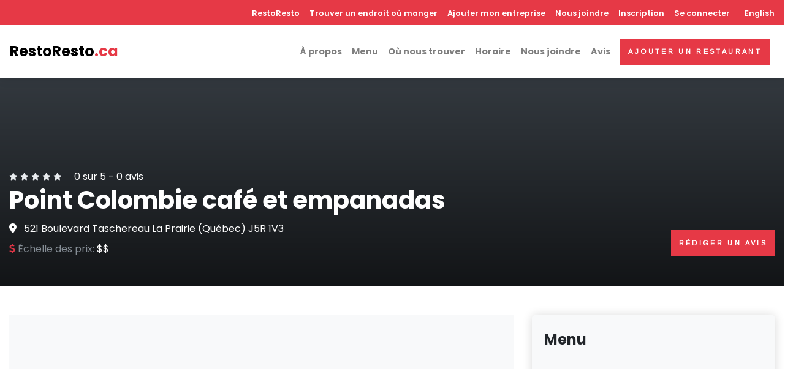

--- FILE ---
content_type: text/html; charset=UTF-8
request_url: https://restoresto.ca/restaurant/la-prairie/point-colombie-cafe-et-empanadas
body_size: 9337
content:
<!DOCTYPE html><html lang="fr" dir="ltr" prefix="content: http://purl.org/rss/1.0/modules/content/ dc: http://purl.org/dc/terms/ foaf: http://xmlns.com/foaf/0.1/ og: http://ogp.me/ns# rdfs: http://www.w3.org/2000/01/rdf-schema# schema: http://schema.org/ sioc: http://rdfs.org/sioc/ns# sioct: http://rdfs.org/sioc/types# skos: http://www.w3.org/2004/02/skos/core# xsd: http://www.w3.org/2001/XMLSchema# "><head><script async="async" src="//pagead2.googlesyndication.com/pagead/js/adsbygoogle.js"></script><script>
window.dataLayer = window.dataLayer || [];
function gtag() {
dataLayer.push(arguments);
}
gtag('js', new Date());
gtag('config', 'G-BGKPDTLXCQ');
</script><meta charset="utf-8" /><script>(function(i,s,o,g,r,a,m){i["GoogleAnalyticsObject"]=r;i[r]=i[r]||function(){(i[r].q=i[r].q||[]).push(arguments)},i[r].l=1*new Date();a=s.createElement(o),m=s.getElementsByTagName(o)[0];a.async=1;a.src=g;m.parentNode.insertBefore(a,m)})(window,document,"script","https://www.google-analytics.com/analytics.js","ga");ga("create", "UA-59778647-1", {"cookieDomain":"auto"});ga("set", "anonymizeIp", true);ga("send", "pageview");</script><style>.js img.lazyload:not([src]) { visibility: hidden; }.js img.lazyloaded[data-sizes=auto] { display: block; width: 100%; }</style><meta name="geo.placename" content="La Prairie" /><meta name="geo.position" content="45.4124367, -73.4923108" /><meta name="geo.region" content="CA-QC" /><meta name="icbm" content="45.4124367, -73.4923108" /><link rel="canonical" href="https://restoresto.ca/restaurant/la-prairie/point-colombie-cafe-et-empanadas" /><meta name="robots" content="index, follow" /><meta name="description" content="Le restaurant « Point Colombie café et empanadas » est située à La Prairie dans la province de Québec au Canada. Ce restaurant fait partie de la catégorie « Restaurant »." /><meta property="og:site_name" content="RestoResto" /><meta property="og:type" content="restaurant.restaurant" /><meta property="og:url" content="https://restoresto.ca/restaurant/la-prairie/point-colombie-cafe-et-empanadas" /><meta property="og:title" content="Point Colombie café et empanadas | La Prairie" /><meta property="og:description" content="Le restaurant « Point Colombie café et empanadas » est située à La Prairie dans la province de Québec au Canada. Ce restaurant fait partie de la catégorie « Restaurant »." /><meta property="og:image:type" content="image/jpeg" /><meta property="og:image:width" content="600" /><meta property="og:image:height" content="316" /><meta property="og:image:alt" content="Point Colombie café et empanadas | La Prairie" /><meta property="og:latitude" content="45.4124367" /><meta property="og:longitude" content="-73.4923108" /><meta property="og:street_address" content="521 Boulevard Taschereau" /><meta property="og:locality" content="La Prairie" /><meta property="og:postal_code" content="J5R 1V3" /><meta property="og:country_name" content="Canada" /><meta property="og:locale" content="fr_CA" /><meta property="og:locale:alternate" content="en_CA" /><meta name="twitter:card" content="summary" /><meta name="twitter:description" content="Le restaurant « Point Colombie café et empanadas » est située à La Prairie dans la province de Québec au Canada. Ce restaurant fait partie de la catégorie « Restaurant »." /><meta name="twitter:site" content="@icirestos" /><meta name="twitter:title" content="Point Colombie café et empanadas | La Prairie" /><meta name="twitter:site:id" content="3051707972" /><meta name="twitter:url" content="https://restoresto.ca/restaurant/la-prairie/point-colombie-cafe-et-empanadas" /><meta name="twitter:image:alt" content="Point Colombie café et empanadas" /><meta name="twitter:image:height" content="254" /><meta name="twitter:image:width" content="520" /><meta name="Generator" content="Drupal 8 (https://www.drupal.org)" /><meta name="MobileOptimized" content="width" /><meta name="HandheldFriendly" content="true" /><meta name="viewport" content="width=device-width, initial-scale=1, shrink-to-fit=no" /><meta http-equiv="x-ua-compatible" content="ie=edge" /><link rel="shortcut icon" href="/sites/default/files/favicon.ico" type="image/vnd.microsoft.icon" /><link rel="alternate" hreflang="fr" href="https://restoresto.ca/restaurant/la-prairie/point-colombie-cafe-et-empanadas" /><link rel="edit-form" href="https://restoresto.ca/node/9728/edit" /><link rel="revision" href="https://restoresto.ca/restaurant/la-prairie/point-colombie-cafe-et-empanadas" /><title>Point Colombie café et empanadas | Restaurant La Prairie</title><link rel="stylesheet" media="all" href="/sites/default/files/css/css_6j6QznmeqRW9wBKP283LE0Ob5gjOCDuQPNjV23f9bT8.css" /><link rel="stylesheet" media="all" href="/sites/default/files/css/css_NrH9g2O6ouWjDFfcNWvXTQ9IA0nXpErLw4xEHtgJ82Q.css" /><link rel="stylesheet" media="all" href="//stackpath.bootstrapcdn.com/bootstrap/4.1.1/css/bootstrap.min.css" /><link rel="stylesheet" media="all" href="/sites/default/files/css/css_go-DNVz32_hc8gPlxyKLiRa5nCh8j-20LQdxk8UXeBg.css" async /> <!--[if lte IE 8]><script src="/sites/default/files/js/js_ArJttfbbUm-v2VU9tS_0a0oOiE3gvQ0AWELghXOhTA0.js"></script><![endif]--><link rel="preconnect" href="https://fonts.gstatic.com"><link rel="preload" as="style" href="https://fonts.googleapis.com/css2?family=Arimo&family=Poppins:wght@400;600;700&display=swap"><link rel="stylesheet" href="https://fonts.googleapis.com/css2?family=Arimo&family=Poppins:wght@400;600;700&display=swap"></head><body class="layout-no-sidebars page-node-9728 path-node node--type-restaurant"> <a href="#main-content" class="visually-hidden focusable skip-link"> Aller au contenu principal </a><div class="dialog-off-canvas-main-canvas" data-off-canvas-main-canvas><div id="wrapper" class="wrapper"> <header class="header fixed-top"> <nav class="navbar navbar-expand-lg shadow navbar-light bg-white p-0 p-lg-0"><div class="w-100"><div class="d-flex d-lg-none justify-content-between p-3 p-lg-0"> <a class="navbar-brand p-0 m-0 d-lg-none" href="/"> RestoResto<span class="text-primary">.ca</span> </a> <button class="navbar-toggler navbar-toggler-right" type="button" data-toggle="collapse" data-target="#navbarCollapse" aria-controls="navbarCollapse" aria-expanded="false" aria-label="Toggle navigation"><i class="fa fa-bars"></i></button></div><div class="collapse navbar-collapse" id="navbarCollapse"><div class="flex-column d-flex flex-column-reverse d-lg-block flex-lg-column w-100"><div class="bg-primary mt-lg-0 p-3 p-lg-0 pt-lg-2 pb-lg-2 w-100"><div class="ml-auto d-lg-flex align-items-center justify-content-end text-white menu-top"> <nav role="navigation" aria-labelledby="block-restoresto-subtheme-main-menu-menu" id="block-restoresto-subtheme-main-menu" class="block block-menu navigation menu--main"><h2 class="sr-only" id="block-restoresto-subtheme-main-menu-menu">Navigation principale</h2><ul class="navbar-nav" }}><li class="nav-item"> <a href="/" class="nav-item nav-link" data-drupal-link-system-path="&lt;front&gt;">RestoResto</a></li><li class="nav-item"> <a href="/restaurant-canada" class="nav-item nav-link" data-drupal-link-system-path="restaurant-canada">Trouver un endroit où manger</a></li><li class="nav-item"> <a href="/ajouter-mon-entreprise" class="nav-item nav-link" data-drupal-link-system-path="node/32135">Ajouter mon entreprise</a></li><li class="nav-item"> <a href="/nous-joindre" class="nav-item nav-link" data-drupal-link-system-path="node/32117">Nous joindre</a></li></ul> </nav> <section class="region region-secondary-menu"> <nav role="navigation" aria-labelledby="block-restoresto-subtheme-account-menu-menu" id="block-restoresto-subtheme-account-menu" class="block block-menu navigation menu--account"><h2 class="sr-only" id="block-restoresto-subtheme-account-menu-menu">Menu du compte de l&#039;utilisateur</h2><ul class="navbar-nav" }}><li class="nav-item"> <a href="/user/register" class="nav-item nav-link" data-drupal-link-system-path="user/register">Inscription</a></li><li class="nav-item"> <a href="/user/login" class="nav-item nav-link" data-drupal-link-system-path="user/login">Se connecter</a></li></ul> </nav> </section><div class="ml-lg-2 mr-lg-2"> <section class="region region-lang"><div class="language-switcher-language-url block block-language block-language-blocklanguage-interface" id="block-selecteurdelangue" role="navigation"><div class="content"><ul class="links"><li hreflang="fr" data-drupal-link-system-path="node/9728" class="fr is-active"><a href="/restaurant/la-prairie/point-colombie-cafe-et-empanadas" class="language-link is-active" hreflang="fr" data-drupal-link-system-path="node/9728">French</a></li><li hreflang="en" data-drupal-link-system-path="node/9728" class="en"><a href="/en/node/9728" class="language-link" hreflang="en" data-drupal-link-system-path="node/9728">English</a></li></ul></div></div> </section></div></div></div><div class="d-flex justify-content-between w-100 pl-3 pr-3 p-lg-3"><div class="align-items-center d-none d-lg-flex"> <a class="navbar-brand m-0" href="/"> RestoResto<span class="text-primary">.ca</span> </a></div><div class="ml-lg-auto d-lg-flex align-items-center"><ul class="navbar-nav"><li class="nav-item"> <a rel="nofollow" href="#about" class="nav-item nav-link">À propos</a></li><li class="nav-item"> <a rel="nofollow" href="#menu" class="nav-item nav-link">Menu</a></li><li class="nav-item"> <a rel="nofollow" href="#findus" class="nav-item nav-link">Où nous trouver</a></li><li class="nav-item"> <a rel="nofollow" href="#opening_hours" class="nav-item nav-link">Horaire</a></li><li class="nav-item"> <a rel="nofollow" href="#contact" class="nav-item nav-link">Nous joindre</a></li><li class="nav-item"> <a rel="nofollow" href="#reviews" class="nav-item nav-link">Avis</a></li></ul><div class="ml-lg-2 mr-lg-2 d-none d-lg-block"><a class="btn btn-primary" href="/add_restaurant">Ajouter un restaurant</a></div></div></div></div></div></div> </nav></header><div data-drupal-messages-fallback class="hidden"></div><div id="block-restoresto-subtheme-content" class="block block-system block-system-main-block"><div class="content"><div itemscope itemtype="http://schema.org/Restaurant"> <section class="pt-10 pb-5 d-flex align-items-end dark-overlay bg-cover bg-resto" style=""><div class="container overlay-content"><div class="d-block d-lg-flex justify-content-between align-items-start flex-column flex-lg-row align-items-lg-end"><div class="text-white mb-4 mb-lg-0"><div class="mb-0 d-flex align-items-center"> <span > <i class="fa fa-xs fa-star text-gray-200"></i> <i class="fa fa-xs fa-star text-gray-200"></i> <i class="fa fa-xs fa-star text-gray-200"></i> <i class="fa fa-xs fa-star text-gray-200"></i> <i class="fa fa-xs fa-star text-gray-200"></i> <span class="ml-3">0</span> sur 5 - <span>0</span> avis </span></div><h1 class="verified text-white"><span itemprop="name">Point Colombie café et empanadas</span></h1><div class="d-none d-lg-block mb-2" itemprop="address" itemscope itemtype="http://schema.org/PostalAddress"> <i class="fa-map-marker-alt fas mr-2"></i> <span itemprop="streetAddress">521 Boulevard Taschereau</span> <span itemprop="addressLocality">La Prairie</span> (<span itemprop="addressRegion">Québec</span>) <span itemprop="postalCode">J5R 1V3</span></div><div class="d-flex"><div class="mr-lg-4"> <span class="text-muted"><i class="fas fa-dollar-sign text-danger"></i> Échelle des prix: </span> <span itemprop="priceRange">$$</span></div></div></div><div class="calltoactions"><div class="d-none d-lg-block text-left text-lg-right mb-3"><div class="addthis_inline_share_toolbox"></div></div> <a class="btn btn-primary d-block d-lg-inline-block" href="#leaveReview">Rédiger un avis</a></div></div></div> </section> <section class="pt-4 pb-4 pt-lg-5 pb-lg-5 mb-0"><div class="container mb-5"><div class="row"><div class="col-lg-8 order-1 order-md-0"><div class="text-center bg-dark mb-3"> <ins class="adsbygoogle" style="display:block" data-ad-client="ca-pub-2353750100037038" data-ad-slot="4015796049" data-ad-format="auto" data-full-width-responsive="true"></ins><script>
(adsbygoogle = window.adsbygoogle || []).push({});
</script></div><div id='about' class='text-block'><h2 class="h3 mb-3">À propos</h2><div class="description mb-3" itemprop="description"><div class="clearfix text-formatted field field--name-body field--type-text-with-summary field--label-hidden field__item">Le restaurant « Point Colombie café et empanadas » est située à La Prairie dans la province de Québec au Canada. Ce restaurant fait partie de la catégorie « Restaurant ».</div></div> <a href="/update_restaurant/9728" class="btn btn-primary mb-2" rel="nofollow"><i class="fas fa-pen"></i> Proposer une modification</a> <a href="/claim/9728" class="btn btn-outline-primary mb-2" rel="nofollow" >Revendiquer ce lieu</a></div><div class="text-block"><h2 class="h4 mb-4">Catégories</h2><div class="amenities-list row"><div class="col-12 col-md-6 col-xl-4 mb-2"> <i class="fa fa-check text-primary mr-2"></i><span itemprop="servesCuisine">Restaurant</span></div></div></div><div class="text-center mb-3 mt-3 bg-dark"> <ins class="adsbygoogle" style="display:block" data-ad-client="ca-pub-2353750100037038" data-ad-slot="1644655944" data-ad-format="auto" data-full-width-responsive="true"></ins><script>
(adsbygoogle = window.adsbygoogle || []).push({});
</script></div><div id='findus' class="text-block mb-3"><h2 class="h3 mb-4">Emplacement</h2><div class="mb-3"> <i class="fa-map-marker-alt text-primary fas mr-2"></i> <span>521 Boulevard Taschereau</span> <span>La Prairie</span> (<span>Québec</span>) <span>J5R 1V3</span></div><div class="map-wrapper-300 mb-3"><iframe class="carte lazyload" data-src="https://maps.google.com/maps?q=45.4124367, -73.4923108&t=&z=13&ie=UTF8&iwloc=&output=embed"></iframe></div> <a class="btn btn-outline-primary" itemprop="hasMap" href="https://maps.google.com/?q=45.4124367, -73.4923108" target='_blank'> Ouvrir dans Google Maps </a></div><div class="text-block"><h2 class="h3 mb-4">Photos</h2><div class="row gallery ml-n1 mr-n1"><div class="col-lg-4 col-6 px-1 mb-2"> <a href="https://lh5.googleusercontent.com/p/AF1QipPp54S87qtmQVg0tn-VpITL4D2RD3-ls9RVEASE=w408-h291-k-no"> <img class="img-fluid rounded img-thumbnail" itemprop="image" alt='Point Colombie café et empanadas' src="https://lh5.googleusercontent.com/p/AF1QipPp54S87qtmQVg0tn-VpITL4D2RD3-ls9RVEASE=w408-h291-k-no" /> </a></div></div></div></div><div id='menu' class="col-lg-4 order-0 order-md-1"><div><div class="card border-0 shadow mb-5"><div class="card-header bg-gray-100 py-4 border-0"><div class="media align-items-center"><div class="media-body"><h4 class="mb-0">Menu</h4></div></div></div><div class="text-center bg-dark"><div> <ins class="adsbygoogle" style="display:block" data-ad-client="ca-pub-2353750100037038" data-ad-slot="5528060637" data-ad-format="auto" data-full-width-responsive="true"></ins><script>
(adsbygoogle = window.adsbygoogle || []).push({});
</script></div></div><div class="card-body p-3"><div class="text-center"><p>Nous n'avons pas trouvé le menu de ce restaurant.</p> <a href="/update_restaurant/9728" class="btn btn-outline-primary" rel="nofollow" >Ajouter le menu</a></div></div></div><div id="contact" class="card border-0 shadow mb-5"><div class="card-header bg-gray-100 py-4 border-0"><div class="media align-items-center"><div class="media-body"><h4 class="mb-0">Nous joindre</h4></div></div></div><div class="card-body"><ul class="list-unstyled list-icon mb-4"><li class="mb-2"> <a class="text-gray-00 text-decoration-none" itemprop="url" href="http://www.pointcolombie.ca" target="_blank"> <i class="fa fa-globe icon-contact mr-3"></i> <span class="text-muted">Site Web</span> </a></li></ul></div></div><div id="opening_hours" class="card border-0 shadow mb-5"><div class="card-header bg-gray-100 py-4 border-0"><div class="media align-items-center"><div class="media-body"><h4 class="mb-0">Horaire</h4></div></div></div><div class="card-body"><div class="small mt-3 text-muted"><i class='fas text-primary fa-exclamation-triangle'></i> COVID-19 - L'horaire de cet établissement pourrait avoir changé avec la situation actuelle.</div></div></div><div class="bg-gray-100 shadow p-4 rounded-lg shadow-sm mb-5"><div class="row"><div class="col-12 mb-3 text-center"><div class="subtitle text-primary">Votre établissement?</div> <i class="fas fa-3x fa-search-location mt-3 mb-3 text-primary"></i><div class="h4">Augmentez votre visibilité pour seulement 120 $ par année!</div><p class="text-muted mb-0">Période d'essai de 30 jours</p></div><div class="col-12"><p class="mb-2"> <a href="/ajouter-mon-entreprise" rel="nofollow" class="btn btn-primary d-block btn-block mb-2">En savoir plus</a> <a href="/claim/9728" rel="nofollow" class="btn btn-outline-primary d-block btn-block mb-2">Revendiquer ce lieu</a></p></div></div></div><div class='text-center mb-5'><div class="addthis_inline_share_toolbox"></div></div></div></div></div></div><div id='reviews' class="py-5 bg-gray-100"><div class="container"><div class="row"><div class="col-12"><div class="text-block" id="leaveReview"><h2 class="h3 mb-4">Avis</h2> <section><div class="text-center">Aucun avis</div><div class="pt-5"><h5 class="mb-4">Rédiger un avis</h5><form class="comment-comment-form comment-form" data-drupal-selector="comment-form" action="/comment/reply/node/9728/field_commentaire" method="post" id="comment-form" accept-charset="UTF-8"><fieldset class="js-form-item js-form-type-textfield form-type-textfield js-form-item-name form-item-name form-group col-auto"> <label for="edit-name">Votre nom</label> <input data-drupal-default-value="Anonyme" data-drupal-selector="edit-name" type="text" id="edit-name" name="name" value="" size="30" maxlength="60" class="form-text form-control" /></fieldset><input autocomplete="off" data-drupal-selector="form-pteft11fulbep3cahltjjezgvxp7i5dyzpmohwyd1g8" type="hidden" name="form_build_id" value="form-pteFT11FUlBeP3CahlTjjeZGVXP7i5DYzpmoHwyD1G8" class="form-control" /><input data-drupal-selector="edit-comment-comment-form" type="hidden" name="form_id" value="comment_comment_form" class="form-control" /><input data-drupal-selector="edit-honeypot-time" type="hidden" name="honeypot_time" value="V2ylm5uHjz88bP355p8L6_WtB6798_y005J9yVYZYek" class="form-control" /><div class="field--type-string-long field--name-field-commentaire field--widget-string-textarea js-form-wrapper form-group" data-drupal-selector="edit-field-commentaire-wrapper" id="edit-field-commentaire-wrapper"><fieldset class="js-form-item js-form-type-textarea form-type-textarea js-form-item-field-commentaire-0-value form-item-field-commentaire-0-value form-group col-auto"> <label for="edit-field-commentaire-0-value" class="js-form-required form-required">Commentaire</label><div class="form-textarea-wrapper"><textarea class="js-text-full text-full form-textarea required form-control resize-vertical" data-drupal-selector="edit-field-commentaire-0-value" id="edit-field-commentaire-0-value" name="field_commentaire[0][value]" rows="5" cols="60" placeholder="" required="required" aria-required="true"></textarea></div></fieldset></div><div class="field--type-list-integer field--name-field-note field--widget-options-select js-form-wrapper form-group" data-drupal-selector="edit-field-note-wrapper" id="edit-field-note-wrapper"><fieldset class="js-form-item js-form-type-select form-type-select js-form-item-field-note form-item-field-note form-group col-auto"> <label for="edit-field-note">Note globale</label> <select data-drupal-selector="edit-field-note" id="edit-field-note" name="field_note" class="form-select form-control"><option value="_none">- Aucun(e) -</option><option value="1">1 ★</option><option value="2">2 ★★</option><option value="3">3 ★★★</option><option value="4">4 ★★★★</option><option value="5" selected="selected">5 ★★★★★</option></select></fieldset></div><div data-drupal-selector="edit-captcha" class="captcha"><input data-drupal-selector="edit-captcha-sid" type="hidden" name="captcha_sid" value="19899716" class="form-control" /><input data-drupal-selector="edit-captcha-token" type="hidden" name="captcha_token" value="BK0GodvSp5muKybOgen9r8N-iJxk5YamS9wv0sHdrME" class="form-control" /><fieldset class="js-form-item js-form-type-textfield form-type-textfield js-form-item-captcha-response form-item-captcha-response form-group col-auto"> <label for="edit-captcha-response" class="js-form-required form-required">Question mathématique</label> <span class="field-prefix">2 + 10 =</span> <input autocomplete="off" data-drupal-selector="edit-captcha-response" aria-describedby="edit-captcha-response--description" type="text" id="edit-captcha-response" name="captcha_response" value="" size="4" maxlength="2" class="form-text required form-control" required="required" aria-required="true" /> <small id="edit-captcha-response--description" class="description text-muted"> Trouvez la solution de ce problème mathématique simple et saisissez le résultat. Par exemple, pour 1 + 3, saisissez 4. </small></fieldset></div><div data-drupal-selector="edit-actions" class="form-actions js-form-wrapper form-group" id="edit-actions"><button class="btn btn-primary button button--primary js-form-submit form-submit" data-drupal-selector="edit-submit" type="submit" id="edit-submit" name="op" value="Enregistrer">Enregistrer</button></div><div class="url-textfield js-form-wrapper form-group" style="display: none !important;"><fieldset class="js-form-item js-form-type-textfield form-type-textfield js-form-item-url form-item-url form-group col-auto"> <label for="edit-url">Laisser ce champ vide</label> <input autocomplete="off" data-drupal-selector="edit-url" type="text" id="edit-url" name="url" value="" size="20" maxlength="128" class="form-text form-control" /></fieldset></div></form></div></section><div class="mt-3 mb-3 text-center"> <ins class="adsbygoogle" style="display:block" data-ad-client="ca-pub-2353750100037038" data-ad-slot="3895319655" data-ad-format="auto" data-full-width-responsive="true"></ins><script>
(adsbygoogle = window.adsbygoogle || []).push({});
</script></div></div></div></div></div></div> </section><div class="py-5"><div class="container"><div class="row"><div class="col-12"><h2 class="h3 mb-0">Restaurants à proximité</h2><div class="subtitle text-sm text-primary mb-4">Vous pourriez également aimer</div><div class="swiper-container swiper-container-mx-negative items-slider"><div class="views-element-container"><div class="view view-restaurant-a-proximite view-id-restaurant_a_proximite view-display-id-block_1 js-view-dom-id-dcdad1c0dc918e142eb43dc34e539ab5a288653b8a390fd1d26610182eaf2774"><div class="view-content"><div class="views-form"><form data-drupal-selector="views-form-restaurant-a-proximite-block-1-9728" action="/restaurant/la-prairie/point-colombie-cafe-et-empanadas" method="post" id="views-form-restaurant-a-proximite-block-1-9728" accept-charset="UTF-8"><div class="swiper-container swiper-container-mx-negative swiper-init2 pt-3" data-swiper="{&quot;slidesPerView&quot;:4,&quot;spaceBetween&quot;:20,&quot;loop&quot;:true,&quot;roundLengths&quot;:true,&quot;breakpoints&quot;:{&quot;1200&quot;:{&quot;slidesPerView&quot;:3},&quot;991&quot;:{&quot;slidesPerView&quot;:2},&quot;565&quot;:{&quot;slidesPerView&quot;:1}},&quot;pagination&quot;:{&quot;el&quot;:&quot;.swiper-pagination&quot;,&quot;clickable&quot;:true,&quot;dynamicBullets&quot;:true}}"><div class="swiper-wrapper pb-5"><div class="swiper-slide h-auto px-2"><div class="w-100 h-100 hover-animate"><div class="card h-100 border-0 shadow"><div class="card-img-top overflow-hidden gradient-overlay"> <img src="/themes/restoresto/css/img/noimage.jpg" alt="BBQ CHEZ VOUS" class="img-fluid"> <a class="tile-link" href="/restaurant/la-prairie/bbq-chez-vous"></a><div class="card-img-overlay-bottom z-index-20"></div></div><div class="card-body d-flex align-items-start"><div class="w-100"><p class="flex-shrink-1 mb-2 card-stars text-xs text-left"> <i class="fa fa-star text-gray-300"></i> <i class="fa fa-star text-gray-300"></i> <i class="fa fa-star text-gray-300"></i> <i class="fa fa-star text-gray-300"></i> <i class="fa fa-star text-gray-300"></i></p><h6 class="card-title"> <a class="text-decoration-none text-dark" href="/restaurant/la-prairie/bbq-chez-vous"> BBQ CHEZ VOUS </a></h6><div class="d-flex card-subtitle mb-3"><div><p class="flex-grow-1 text-muted text-sm font-weight-bold">Traiteur</p><p class="flex-grow-1 mb-2 text-muted text-sm text-left border-bottom pb-2 mb-2">Le restaurant « BBQ CHEZ VOUS » est située à La Prairie dans la province de Québec au Canada. Ce…</p><p class="flex-grow-1 mb-2 text-muted text-sm collection-ville text-left">La Prairie (Québec)</p><p class="flex-grow-1 mb-2 text-primary h6">(514) 619-5612</p></div></div></div></div></div></div></div><div class="swiper-slide h-auto px-2"><div class="w-100 h-100 hover-animate"><div class="card h-100 border-0 shadow"><div class="card-img-top overflow-hidden gradient-overlay"> <img src="/themes/restoresto/css/img/noimage.jpg" alt="L&#039;Arrêt Des Sportifs" class="img-fluid"> <a class="tile-link" href="/restaurant/la-prairie/larret-des-sportifs"></a><div class="card-img-overlay-bottom z-index-20"></div></div><div class="card-body d-flex align-items-start"><div class="w-100"><p class="flex-shrink-1 mb-2 card-stars text-xs text-left"> <i class="fa fa-star text-gray-300"></i> <i class="fa fa-star text-gray-300"></i> <i class="fa fa-star text-gray-300"></i> <i class="fa fa-star text-gray-300"></i> <i class="fa fa-star text-gray-300"></i></p><h6 class="card-title"> <a class="text-decoration-none text-dark" href="/restaurant/la-prairie/larret-des-sportifs"> L&#039;Arrêt Des Sportifs </a></h6><div class="d-flex card-subtitle mb-3"><div><p class="flex-grow-1 text-muted text-sm font-weight-bold">Restaurant</p><p class="flex-grow-1 mb-2 text-muted text-sm text-left border-bottom pb-2 mb-2">Le restaurant « L'Arrêt Des Sportifs » est située à La Prairie dans la province de Québec au Canada…</p><p class="flex-grow-1 mb-2 text-muted text-sm collection-ville text-left">La Prairie (Québec)</p><p class="flex-grow-1 mb-2 text-primary h6">(450) 444-1100</p></div></div></div></div></div></div></div><div class="swiper-slide h-auto px-2"><div class="w-100 h-100 hover-animate"><div class="card h-100 border-0 shadow"><div class="card-img-top overflow-hidden gradient-overlay"> <img src="/themes/restoresto/css/img/noimage.jpg" alt="Como Pizzeria" class="img-fluid"> <a class="tile-link" href="/restaurant/la-prairie/como-pizzeria"></a><div class="card-img-overlay-bottom z-index-20"></div></div><div class="card-body d-flex align-items-start"><div class="w-100"><p class="flex-shrink-1 mb-2 card-stars text-xs text-left"> <i class="fa fa-star text-gray-300"></i> <i class="fa fa-star text-gray-300"></i> <i class="fa fa-star text-gray-300"></i> <i class="fa fa-star text-gray-300"></i> <i class="fa fa-star text-gray-300"></i></p><h6 class="card-title"> <a class="text-decoration-none text-dark" href="/restaurant/la-prairie/como-pizzeria"> Como Pizzeria </a></h6><div class="d-flex card-subtitle mb-3"><div><p class="flex-grow-1 text-muted text-sm font-weight-bold">Pizzeria</p><p class="flex-grow-1 mb-2 text-muted text-sm text-left border-bottom pb-2 mb-2">Le restaurant « Como Pizzeria » est située à La Prairie dans la province de Québec au Canada. Ce…</p><p class="flex-grow-1 mb-2 text-muted text-sm collection-ville text-left">La Prairie (Québec)</p><p class="flex-grow-1 mb-2 text-primary h6">(450) 659-5497</p></div></div></div></div></div></div></div><div class="swiper-slide h-auto px-2"><div class="w-100 h-100 hover-animate"><div class="card h-100 border-0 shadow"><div class="card-img-top overflow-hidden gradient-overlay"> <img src="/themes/restoresto/css/img/noimage.jpg" alt="Café Lazio" class="img-fluid"> <a class="tile-link" href="/restaurant/la-prairie/cafe-lazio"></a><div class="card-img-overlay-bottom z-index-20"></div></div><div class="card-body d-flex align-items-start"><div class="w-100"><p class="flex-shrink-1 mb-2 card-stars text-xs text-left"> <i class="fa fa-star text-gray-300"></i> <i class="fa fa-star text-gray-300"></i> <i class="fa fa-star text-gray-300"></i> <i class="fa fa-star text-gray-300"></i> <i class="fa fa-star text-gray-300"></i></p><h6 class="card-title"> <a class="text-decoration-none text-dark" href="/restaurant/la-prairie/cafe-lazio"> Café Lazio </a></h6><div class="d-flex card-subtitle mb-3"><div><p class="flex-grow-1 text-muted text-sm font-weight-bold">Restaurant</p><p class="flex-grow-1 mb-2 text-muted text-sm text-left border-bottom pb-2 mb-2">Le restaurant « Café Lazio » est située à La Prairie dans la province de Québec au Canada. Ce…</p><p class="flex-grow-1 mb-2 text-muted text-sm collection-ville text-left">La Prairie (Québec)</p><p class="flex-grow-1 mb-2 text-primary h6">(450) 659-2233</p></div></div></div></div></div></div></div><div class="swiper-slide h-auto px-2"><div class="w-100 h-100 hover-animate"><div class="card h-100 border-0 shadow"><div class="card-img-top overflow-hidden gradient-overlay"> <img src="/themes/restoresto/css/img/noimage.jpg" alt="Les Rôtisseries Benny" class="img-fluid"> <a class="tile-link" href="/restaurant/la-prairie/les-rotisseries-benny"></a><div class="card-img-overlay-bottom z-index-20"></div></div><div class="card-body d-flex align-items-start"><div class="w-100"><p class="flex-shrink-1 mb-2 card-stars text-xs text-left"> <i class="fa fa-star text-gray-300"></i> <i class="fa fa-star text-gray-300"></i> <i class="fa fa-star text-gray-300"></i> <i class="fa fa-star text-gray-300"></i> <i class="fa fa-star text-gray-300"></i></p><h6 class="card-title"> <a class="text-decoration-none text-dark" href="/restaurant/la-prairie/les-rotisseries-benny"> Les Rôtisseries Benny </a></h6><div class="d-flex card-subtitle mb-3"><div><p class="flex-grow-1 text-muted text-sm font-weight-bold">Restaurant</p><p class="flex-grow-1 mb-2 text-muted text-sm text-left border-bottom pb-2 mb-2">Le restaurant « Les Rôtisseries Benny » est située à La Prairie dans la province de Québec au…</p><p class="flex-grow-1 mb-2 text-muted text-sm collection-ville text-left">La Prairie (Québec)</p><p class="flex-grow-1 mb-2 text-primary h6">+1 450-907-4644</p></div></div></div></div></div></div></div><div class="swiper-slide h-auto px-2"><div class="w-100 h-100 hover-animate"><div class="card h-100 border-0 shadow"><div class="card-img-top overflow-hidden gradient-overlay"> <img src="/themes/restoresto/css/img/noimage.jpg" alt="Café Saint Paul" class="img-fluid"> <a class="tile-link" href="/restaurant/la-prairie/cafe-saint-paul"></a><div class="card-img-overlay-bottom z-index-20"></div></div><div class="card-body d-flex align-items-start"><div class="w-100"><p class="flex-shrink-1 mb-2 card-stars text-xs text-left"> <i class="fa fa-star text-gray-300"></i> <i class="fa fa-star text-gray-300"></i> <i class="fa fa-star text-gray-300"></i> <i class="fa fa-star text-gray-300"></i> <i class="fa fa-star text-gray-300"></i></p><h6 class="card-title"> <a class="text-decoration-none text-dark" href="/restaurant/la-prairie/cafe-saint-paul"> Café Saint Paul </a></h6><div class="d-flex card-subtitle mb-3"><div><p class="flex-grow-1 text-muted text-sm font-weight-bold">Café et restaurant de grillades</p><p class="flex-grow-1 mb-2 text-muted text-sm text-left border-bottom pb-2 mb-2">Le restaurant « Café Saint Paul » est située à La Prairie dans la province de Québec au Canada. Ce…</p><p class="flex-grow-1 mb-2 text-muted text-sm collection-ville text-left">La Prairie (Québec)</p><p class="flex-grow-1 mb-2 text-primary h6">+1 450-907-4667</p></div></div></div></div></div></div></div></div><div class="swiper-pagination"></div></div><input autocomplete="off" data-drupal-selector="form-wonz5fzrvbnj7bhebnvcee98h-kwahwynq6ll6milye" type="hidden" name="form_build_id" value="form-wOnZ5fzRvbNJ7bHEbnvCee98h_kWAhwYNQ6LL6mIlYE" class="form-control" /><input data-drupal-selector="edit-views-form-restaurant-a-proximite-block-1-9728" type="hidden" name="form_id" value="views_form_restaurant_a_proximite_block_1_9728" class="form-control" /></form></div></div></div></div><div class="swiper-pagination"></div></div></div></div></div></div></div></div></div> <footer class="position-relative z-index-10 d-print-none"><div class="py-6 bg-gray-200 text-muted"><div class="container"><div class="row"><div class="col-lg-12 mb-5"> <section class="region region-footer-first"><div id="block-restoresto" class="block block-block-content block-block-content81fa2c98-04d8-4abb-bdc9-d419aadb0e2c"><div class="content"><div class="clearfix text-formatted field field--name-body field--type-text-with-summary field--label-hidden field__item"><div class="font-weight-bold text-uppercase text-dark mb-3">RestoResto.ca</div><p>RestoResto est un répertoire pour les restaurants du Canada, mais également pour tous les établissements où un menu est disponible tels que les bars laitiers, les boulangeries, les chocolateries et bien plus. Trouvez rapidement les menus, les avis des autres clients, les numéros de téléphone et les heures d’ouverture de vos établissements favoris.</p></div></div></div> </section></div><div class="col-lg-8"> <section class="region region-footer-second"><div id="block-proprietairedunrestaurant" class="block block-block-content block-block-content395b0e73-7e1d-4b88-8a28-27dc75a17290"><div class="content"><div class="clearfix text-formatted field field--name-body field--type-text-with-summary field--label-hidden field__item"><h6 class="text-uppercase text-dark mb-3">Propriétaire d'un restaurant</h6><p>Saviez-vous que la majorité des utilisateurs recherchent d’abord sur le Web avant de se rendre sur place ? Si vous possédez déjà un site Web, votre présence dans notre répertoire sera une porte d’entrée supplémentaire pour votre clientèle en plus d’augmenter votre référencement auprès des moteurs de recherche. Vous avez des questions sur le fonctionnement de notre répertoire ? Il nous fera plaisir de vous répondre dans les plus brefs délais.</p></div></div></div> </section></div><div class="col-lg-4"><h6 class="text-uppercase text-dark mb-3">Menu</h6><ul class="list-unstyled"><li><a class="text-muted" href="/">RestoResto</a></li><li><a class="text-muted" href="/ajouter-mon-entreprise">Ajouter mon entreprise</a></li><li><a class="text-muted" href="/nous-joindre">Nous joindre</a></li><li><a class="text-muted" href="/politique-de-confidentialite">Politique de confidentialité</a></li><li><a class="text-muted" href="/conditions-generales-dutilisation">Conditions d'utilisation</a></li></ul></div></div></div></div><div class="py-4 font-weight-light bg-gray-800 text-gray-300"><div class="container"><div class="row align-items-center"><div class="col-md-6 text-center text-md-left"><p class="text-sm mb-0">&copy; 2021, RestoResto.ca. Tous droits réservés. Propulsé par Agence Oli.</p></div></div></div></div></footer></div></div><script type="application/json" data-drupal-selector="drupal-settings-json">{"path":{"baseUrl":"\/","scriptPath":null,"pathPrefix":"","currentPath":"node\/9728","currentPathIsAdmin":false,"isFront":false,"currentLanguage":"fr"},"pluralDelimiter":"\u0003","suppressDeprecationErrors":true,"google_analytics":{"trackOutbound":true,"trackMailto":true,"trackDownload":true,"trackDownloadExtensions":"7z|aac|arc|arj|asf|asx|avi|bin|csv|doc(x|m)?|dot(x|m)?|exe|flv|gif|gz|gzip|hqx|jar|jpe?g|js|mp(2|3|4|e?g)|mov(ie)?|msi|msp|pdf|phps|png|ppt(x|m)?|pot(x|m)?|pps(x|m)?|ppam|sld(x|m)?|thmx|qtm?|ra(m|r)?|sea|sit|tar|tgz|torrent|txt|wav|wma|wmv|wpd|xls(x|m|b)?|xlt(x|m)|xlam|xml|z|zip"},"lazy":{"lazysizes":{"lazyClass":"lazyload","loadedClass":"lazyloaded","loadingClass":"lazyloading","preloadClass":"lazypreload","errorClass":"lazyerror","autosizesClass":"lazyautosizes","srcAttr":"data-src","srcsetAttr":"data-srcset","sizesAttr":"data-sizes","minSize":40,"customMedia":[],"init":true,"expFactor":1.5,"hFac":0.8000000000000000444089209850062616169452667236328125,"loadMode":1,"loadHidden":true,"ricTimeout":0,"throttleDelay":125,"plugins":[]},"placeholderSrc":"","preferNative":false},"ajaxTrustedUrl":{"\/restaurant\/la-prairie\/point-colombie-cafe-et-empanadas":true,"\/comment\/reply\/node\/9728\/field_commentaire":true},"user":{"uid":0,"permissionsHash":"5426a0487bd63f4c5d3acb5210fd1aedc89ba9e2c379232a89d54705579b1a32"}}</script><script src="//ajax.googleapis.com/ajax/libs/jquery/3.2.1/jquery.min.js"></script><script src="/sites/default/files/js/js_GAfO0WQCQmmYSqSyEHACtrbN1rNegnOgS0CK0wHSiKM.js"></script><script src="//cdnjs.cloudflare.com/ajax/libs/popper.js/1.14.3/umd/popper.min.js"></script><script src="//stackpath.bootstrapcdn.com/bootstrap/4.1.1/js/bootstrap.min.js"></script><script src="//kit.fontawesome.com/7940c8e3c5.js" async crossorigin="anonymous"></script><script src="//s7.addthis.com/js/300/addthis_widget.js#pubid=ra-5cbb78f711d948d7" async></script><script src="/themes/restoresto/js/adblocker.js?v=8.9.11" async></script><script src="/themes/restoresto/vendor/magnific-popup/jquery.magnific-popup.min.js?v=8.9.11" async></script><script src="/themes/restoresto/js/library/swiper.min.js?v=8.9.11" async></script><script src="/sites/default/files/js/js_scq3mD8Mu6JDtWCSyDAnKZepg7qwWxyj1rpQuQxKvtI.js"></script><script defer src="https://static.cloudflareinsights.com/beacon.min.js/vcd15cbe7772f49c399c6a5babf22c1241717689176015" integrity="sha512-ZpsOmlRQV6y907TI0dKBHq9Md29nnaEIPlkf84rnaERnq6zvWvPUqr2ft8M1aS28oN72PdrCzSjY4U6VaAw1EQ==" data-cf-beacon='{"version":"2024.11.0","token":"4b97a3d01d3c4ae7b8f7e1cb839a97bd","r":1,"server_timing":{"name":{"cfCacheStatus":true,"cfEdge":true,"cfExtPri":true,"cfL4":true,"cfOrigin":true,"cfSpeedBrain":true},"location_startswith":null}}' crossorigin="anonymous"></script>
</body></html>

--- FILE ---
content_type: text/html; charset=utf-8
request_url: https://www.google.com/recaptcha/api2/aframe
body_size: 267
content:
<!DOCTYPE HTML><html><head><meta http-equiv="content-type" content="text/html; charset=UTF-8"></head><body><script nonce="aTvJBQh6Agz58OnE9wmp-w">/** Anti-fraud and anti-abuse applications only. See google.com/recaptcha */ try{var clients={'sodar':'https://pagead2.googlesyndication.com/pagead/sodar?'};window.addEventListener("message",function(a){try{if(a.source===window.parent){var b=JSON.parse(a.data);var c=clients[b['id']];if(c){var d=document.createElement('img');d.src=c+b['params']+'&rc='+(localStorage.getItem("rc::a")?sessionStorage.getItem("rc::b"):"");window.document.body.appendChild(d);sessionStorage.setItem("rc::e",parseInt(sessionStorage.getItem("rc::e")||0)+1);localStorage.setItem("rc::h",'1769480344848');}}}catch(b){}});window.parent.postMessage("_grecaptcha_ready", "*");}catch(b){}</script></body></html>